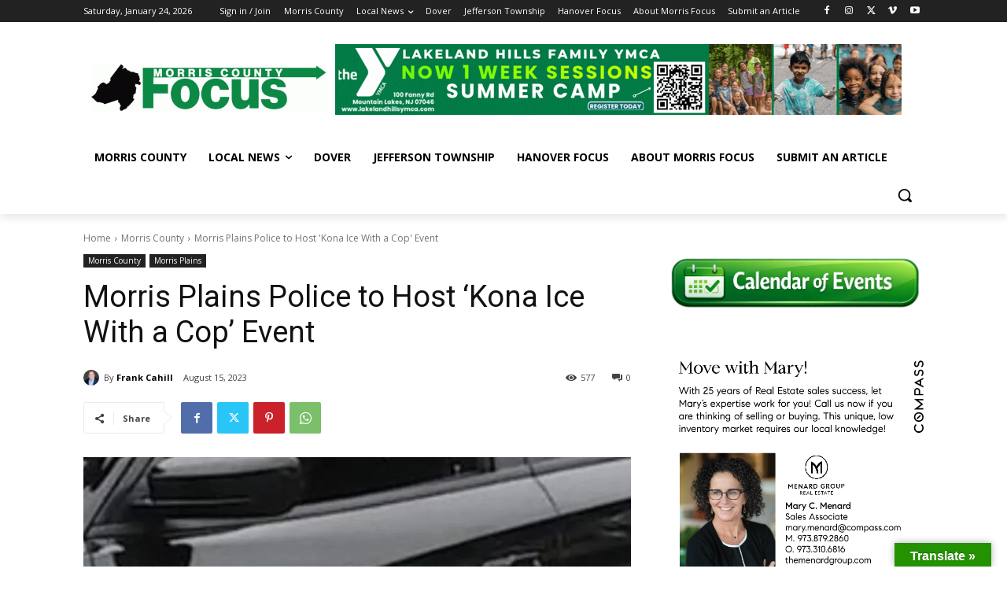

--- FILE ---
content_type: text/html; charset=UTF-8
request_url: https://morrisfocus.com/wp-admin/admin-ajax.php?td_theme_name=Newspaper&v=12.6.8
body_size: -584
content:
{"18350":577}